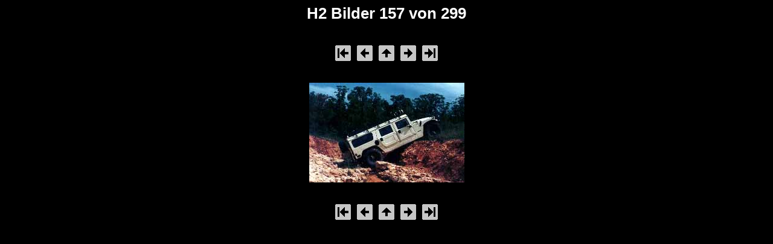

--- FILE ---
content_type: text/html
request_url: https://hummerger.de/bilder/album/h1/imagepages/LEDGE.htm
body_size: 1770
content:
<style type="text/css">
<!--
body  { font-size: 80%; font-family: Verdana, Arial, Helvetica; }
td    { font-size: 80%; font-family: Verdana, Arial, Helvetica; }
-->
</style>
<html>
<head>
<title>H2 Bilder 157 von 299</title>
</head>
<body text="#FFFFFF" bgcolor="#000000">
<center>
  <h1>H2 Bilder 157 von 299</h1>
  <br>
<!-- begin navigation -->
<table><tr>
  <td width="32">
    <a href="1.htm"><img src="../images/bw_first.gif" border="0" alt="[First]"></a>
  </td>
  <td width="32">
    <a href="JPG07386BAA.htm"><img src="../images/bw_prev.gif" border="0" alt="[Prev]"></a>
  </td>
  <td width="32">
    <a href="../h2pic.htm"><img src="../images/bw_index.gif" border="0" alt="[Index]"></a>
  </td>
  <td width="32">
    <a href="LOGOVERT.htm"><img src="../images/bw_next.gif" border="0" alt="[Next]"></a>
  </td>
  <td width="32">
    <a href="Y___HUMMER_9.htm"><img src="../images/bw_last.gif" border="0" alt="[Last]"></a>
  </td>
</tr></table>
<!-- end navigation -->
<br><br>
  <table border="0" cellspacing="0" cellpadding="0">
    <tr><td align="center">
      <img src="../bigimages/LEDGE.JPG">

    </td></tr>
    <tr><td align="center">
      
    </td></tr>
  </table>
  <br><br>
<!-- begin navigation -->
<table><tr>
  <td width="32">
    <a href="1.htm"><img src="../images/bw_first.gif" border="0" alt="[First]"></a>
  </td>
  <td width="32">
    <a href="JPG07386BAA.htm"><img src="../images/bw_prev.gif" border="0" alt="[Prev]"></a>
  </td>
  <td width="32">
    <a href="../h2pic.htm"><img src="../images/bw_index.gif" border="0" alt="[Index]"></a>
  </td>
  <td width="32">
    <a href="LOGOVERT.htm"><img src="../images/bw_next.gif" border="0" alt="[Next]"></a>
  </td>
  <td width="32">
    <a href="Y___HUMMER_9.htm"><img src="../images/bw_last.gif" border="0" alt="[Last]"></a>
  </td>
</tr></table>
<!-- end navigation -->
<br>
</center>
</body>
</html>
